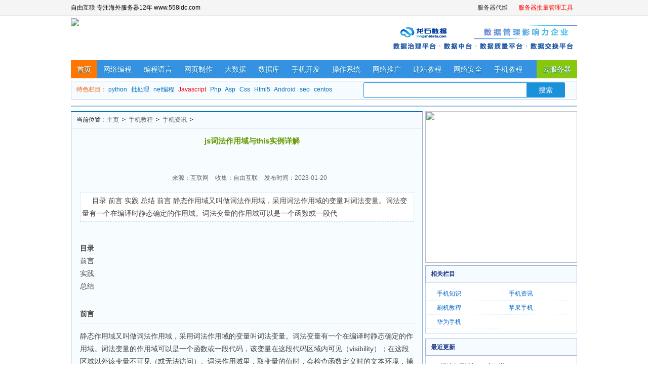

--- FILE ---
content_type: text/html
request_url: http://news.558idc.com/450189.html
body_size: 8703
content:
<!DOCTYPE html PUBLIC "-//W3C//DTD XHTML 1.0 Transitional//EN" "http://www.w3.org/TR/xhtml1/DTD/xhtml1-transitional.dtd">
<html xmlns="http://www.w3.org/1999/xhtml">
<head>
<meta http-equiv="Content-Type" content="text/html; charset=utf-8" />
<title>js词法作用域与this实例详解 - 自由资讯</title>
<meta name="keywords" content="词法,作用域,与,this,实例,详解,目录,前言," />
<meta name="description" content="目录 前言 实践 总结 前言 静态作用域又叫做词法作用域，采用词法作用域的变量叫词法变量。词法变量有一个在编译时静态确定的作用域。词法变量的作用域可以是一个函数或一段代" />
<link href="/helpcss/main.css" rel="stylesheet" type="text/css" />
<link href="/helpcss/article.css" rel="stylesheet" type="text/css" />
<script src="/helpjs/main.js" type="text/javascript"></script>
</head>
<body>
<div id=topnav>
<script src='/adv/toplist.js' language='javascript'></script>
</div>
<!--头部开始-->
<div class="pcbody">
<div id="dxy_logo">
  <div id="logo_l"><a href=""  target="_blank"><img src="/images/logo123.gif" ></a></div>
  <div id="logo_m">
    <script type="text/javascript" src="/adv/topad1-370-60.js"></script>
  </div>
  <div id="logo_r">
    <script type="text/javascript" src="/adv/topad2-370-60.js"></script>
  </div>
</div>
<!--导航栏-->
<div id="nav_top">
  <ul>
    <li class="current"><a href="/">首页</a></li>
    <li><a href='/wlbc/' >网络编程</a></li>
    <li><a href='/biancheng/' >编程语言</a></li>
    <li><a href='/wyzz/' title=".网页制作" >网页制作</a></li>
    <li><a href='/bigdata/' title="大数据" >大数据</a></li>
    <li><a href='/database/' title="数据库" >数据库</a></li>
    <li><a href='/sjkf/' title="手机开发" >手机开发</a></li>
    <li><a href='/os/' title="操作系统" >操作系统</a></li>
    <li><a href='/tuiguang/' title="网络推广" >网络推广</a></li>
    <li><a href='/jzjc/' title="建站教程" >建站教程</a></li>
    <li><a href='/safe/' title="网络安全" >网络安全</a></li>
    <li><a href='/sjjc/' title="手机教程" >手机教程</a></li>
    <li class="last"><a href='/cloud/' target='_blank' title="云服务器" >云服务器</a></li>
  </ul>
</div>
<div class="main cbody margintop">
  <DIV class="search">
    <UL>
      <LI class=search-hot><SPAN>特色栏目：</SPAN> <a href='/python/'  target="_blank">python</a> <a href='/bat/'  target="_blank">批处理</a> <a href='/net/'  target="_blank">net编程</a> <a href="/js/"  target="_blank"><font color=red>Javascript</font></a> <a href="/php/"  target="_blank">Php</a> <a href="/asp/"  target="_blank">Asp</a> <a href="/css/"  target="_blank">Css</a> <a href="/html5/"  target="_blank">Html5</a> <a href="/android/"  target="_blank">Android</a> <a href="/seo/"  target="_blank">seo</a> <a href="/centos/"  target="_blank">centos</a> </LI>
      <LI class=search-box>
        <div class="sall">
          <form name="formsearch" action="" target="_blank">
            <input type="text" name="q" id="bdcsMain" class="keyword_input">
            <input type="submit" value="搜索" class="s_btn">
          </form>
        </div>
      </LI>
    </UL>
  </div>
</div>
</br>
<script type="text/javascript" src="/adv/txt.js"></script>
<script type="text/javascript" src="/adv/4pic.js"></script>
<div class="main cbody margintop" id="tonglan960"></div>

<div class="main cbody margintop">
  <!--左侧-->
  <div class="pleft">
    <!--位置导航-->
    <div class="thisplace">
      <div class="placenav"> <span>当前位置 :</span> <a href='http://news.558idc.com/'>主页</a> > <a href='/sjjc/'>手机教程</a> > <a href='/sjzx/'>手机资讯</a> >   </div>
    </div>
    <!--资讯内容-->
    <div class="newsview">
      <!--资讯标题-->
      <div class="title">
        <h1>js词法作用域与this实例详解</h1>
      </div>
      <div class="info" id="title_ad1"></div>
      <!--相关信息-->
      <div class="info"> <span>来源：互联网</span> <span>收集：自由互联</span> <span>发布时间：2023-01-20 </span> </div>
      <!--资讯正文-->
      <div id="content">
        <div id="art_desc"> 
          <div class="intro">目录 前言 实践 总结 前言 静态作用域又叫做词法作用域，采用词法作用域的变量叫词法变量。词法变量有一个在编译时静态确定的作用域。词法变量的作用域可以是一个函数或一段代</div>
          </div>
        <div id="con_all">
          <div id="con_ad1">
            <script src="/adv/articlal-middle-left.js" type="text/javascript"></script>
          </div>
          <div id="con_ad8">
            <script src="/adv/articlal-middle-right.js" type="text/javascript"></script>
          </div>
        </div>
        
                            <h5 class="catalogue">目录</h5><ul class="first_class_ul"><li>前言</li><li>实践</li><li>总结</li></ul><p class="maodian"></p><h2>前言</h2>
<p>静态作用域又叫做词法作用域，采用词法作用域的变量叫词法变量。词法变量有一个在编译时静态确定的作用域。词法变量的作用域可以是一个函数或一段代码，该变量在这段代码区域内可见（visibility）；在这段区域以外该变量不可见（或无法访问）。词法作用域里，取变量的值时，会检查函数定义时的文本环境，捕捉函数定义时对该变量的绑定。大多数现在程序设计语言都是采用静态作用域规则，如 C/C++ 、 C# 、 Python 、 Java 、 JavaScript &hellip;&hellip; 相反，采用动态作用域的变量叫做动态变量。只要程序正在执行定义了动态变量的代码段，那么在这段时间内，该变量一直存在；代码段执行结束，该变量便消失。这意味着如果有个函数 f，里面调用了函数 g，那么在执行 g 的时候，f 里的所有局部变量都会被 g 访问到。而在静态作用域的情况下，g 不能访问 f 的变量。动态作用域里，取变量的值时，会由内向外逐层检查函数的调用链，并打印第一次遇到的那个绑定的值。显然，最外层的绑定即是全局状态下的那个值。采用动态作用域的语言有 Pascal 、 Emacs Lisp 、 Common Lisp （兼有静态作用域）、 Perl （兼有静态作用域）。C/C++ 是静态作用域语言，但在宏中用到的名字，也是动态作用域。</p>
<p class="maodian"></p><h2>实践</h2>
<p>思考这么一段代码：</p>
<pre class="brush:js;">function fun1() {
  var a = 2
  console.log(a)
}

function fun2() {
  var a = 3
  console.log(a)
  fun1()
}
 fun2()</pre>
<p>答案会是多少呢？</p>
<blockquote><p>3&nbsp;<br />2</p></blockquote>
<p>当然这个很好理解，<code>js</code>&nbsp;是函数作用域，<code>fun1</code>&nbsp;内有&nbsp;<code>a</code>，当然会打印 fun1 内的&nbsp;<code>a</code>&nbsp;的值，并没有特殊之处，可是这个代码呢：</p>
<pre class="brush:js;">var a = 2
function fun1() {
  console.log(a)
}

function fun2() {
  var a = 3
  console.log(a)
  fun1()
}
 fun2()</pre>
<p>答案和之前依旧一样，是不是这样就有点反直觉了？ fun1 内没有 a 的情况下不是应该读取 fan2 的 a 吗？为什么会读取 全局作用域的 a 呢？说好的作用域是一层一层向上的呢？</p>
<p>当然，作用域确实是向上查找，可是 js 是静态作用域（词法作用域），并不是动态作用域，所以他不会看函数的调用位置，而是定义位置，并且沿着定义位置向上查找。词法作用域和动态作用域的区别如下：</p>
<ul><li>词法作用域是在 <strong>代码解析（定义）</strong> 的时候确定的，关注的是函数在 <strong>何处定义</strong> ，并从定义处向上查找作用域。</li><li>动态作用域是在 <strong>代码运行</strong> 的时候确定的，关注的是代码在 <strong>何处调用</strong> ，并从调用栈向上查找作用域。</li></ul>
<p>所以现在很好理解，为什么 fun1 内没有 a 他会先去读取全局的 a，而不是 fun2 的 a 了吧？不信可以看这个代码：</p>
<pre class="brush:js;">function fun1() {
  console.log(a) // a is not defined
}

function fun2() {
  var a = 3
  console.log(a)

  fun1()
}
fun2()</pre>
<p>当然，js 有个特殊之处，就是 <code>this</code>，思考这段代码：</p>
<pre class="brush:js;">this.a =  2

function fun1() {
  console.log(this.a) // 1
}

function fun2() {
  this.a = 1
  console.log(this.a) // 1

  fun1()
}
fun2()</pre>
<p>是不是疑惑了，说好的从定义的地方向上查找呢，为什么会打印出执行的作用域的值？</p>
<p>这里可以先说答案：因为&nbsp;<code>this</code>：</p>
<pre class="brush:js;">this.a =  2
// this 指向 window

function fun1() {
  // 这里 this 还是指向 window
  console.log(this) // window
  console.log(this.a) // 1
}

function fun2() {
  // this 依旧指向 window，不信可以打印看看那
  console.log(this.a) // 2

  // 这里修改了外边的 this.a
  this.a = 1
  // 打印修改后的值
  console.log(this.a) // 1

  fun1()
}
fun2()</pre>
<p>所以明白了吧？ 作用域依旧是在定义的地方向上查找，只不过是两个函数都指向了同一个 <code>this</code> 而已。</p>
<blockquote><p>这里插一嘴，虽然我认为 js 的 <code>this</code> 是一个设计的非常糟糕的东西（他完全不符合正常人的思维逻辑），我也非常非常久都不再使用 <code>this</code>，但是我认为这个东西还是必须得理解的，不然早晚会搞出大麻烦，你可以不用，但是你必须要懂。</p></blockquote>
<p>Ok, 接着上面所说，为什么两个函数指向了同一个 <code>this</code>（window）？这里就要深入的了解一下 <code>this</code> 的指向问题：<code>this</code> 究竟指向哪里，是都指向 <code>window</code> 么？显然不是，看一下代码：</p>
<pre class="brush:js;">this.n = 1

function fun2() {
  console.log(this.n) // 2
}
var a = {
  n: 2,
  fun1() {
    console.log(this) // {n: 2, fun1: function}
    console.log(this.n) // 2
    a.fun2()
  },
  fun2
}

a.fun1()</pre>
<p>这里的 fun1 的 <code>this</code> 明显指向了 a 本身，并不是 <code>this</code>，同样 fun2 虽然定义在外部，但是也依然指向了 a ，是不是和之前想的不太一样？fun2 定义在外边，那么他的 <code>this</code> 应该是 <code>window</code> 才对，打印的应该是 1 才对啊，可能这个时候你就在想了，是不是 this 就是动态作用域呢？并不！ This 依旧是静态作用域，参考这个代码：</p>
<pre class="brush:js;">this.n = 1

function fun2() {
  console.log(this.n) // 1
}
var a = {
  n: 2,
  fun1() {
    fun2()
  },
  fun2
}

a.fun1()</pre>
<p>发现区别了吗？<code>this</code> 依旧是指向 <code>window</code>，这就说明 <code>this</code> 只是在定义的时候强行绑定了执行他的环境，所以我们通过 a.fun2 调用，this 就指向 a，通过直接调用 fun2（实际等于 window.fun2），指向的则是 <code>window</code>。</p>
<p>当然也有例外，比如箭头函数：</p>
<pre class="brush:js;">this.n = 1

const fun2 = () =&gt;  {
  console.log(this.n)
}
var a = {
  n: 2,
  fun1() {
    // console.log(this)  // {n: 2, fun1: function}
    // console.log(this.n) // 2
    a.fun2()
    // fun2()
  },
  fun2
}

a.fun1()</pre>
<p>箭头函数中，不管你是 a.fun2 还是直接 fun2，指向的都是<code>window</code>，因为箭头函数的 <code>this</code> 固定指向他的父作用域，而根据静态作用域的原则，他父作用域是定义时的作用域，也就是 <code>window</code>，所以不管怎么调用，他都是 <code>window</code>。通过以下这个例子更能看出来这一点，箭头函数的 <code>this</code> 固定指向他定义的作用域：</p>
<pre class="brush:js;">var n = 1
var a = () =&gt; {
    console.log(this.n)
}

var b={
    n: 2,
    fun2: {
        n: 3,
        fun1:a,
        fun() {
            a() // 1
            console.log(this) // {n: 3,     fun1:function, fun: function}
            console.log(this.n) // 3
            this.fun1() // 1

        }
    }
}
b.fun2.fun()</pre>
<p>通过这个你就能发现，箭头函数的 <code>this</code> 并不指向调用他的对象，也不是指向调用他的对象的父作用域，而是指向他定义的位置的父作用域，不管你在哪里调用，都是同一个指向。</p>
<p class="maodian"></p><h2>总结</h2>
<p>总结一下，对于<code>this</code>，你只需要记住这几点：</p>
<ul><li><strong>正常情况下 this 指向调用他的上下文</strong></li><li>箭头函数的 <code>this</code> 指向他的父作用域的 <code>this</code>（静态作用域、静态作用域、静态作用域）</li><li>new 会创建一个新的对象，<code>this</code> 指向这个对象，详情可以自行了解 <code>new</code></li><li><code>call</code>、<code>bind</code>、<code>apply</code> 会改变 <code>this</code> 的指向，详情自行了解</li></ul>
<pre class="brush:js;">a.xx()
xx 内的 this 就是 a
a.b.xx()
xx 内的 this 就是 b</pre>
<p>谁 <code>.</code>xxx，<code>.</code> 之前的上下文就是他的 this。 而在非严格模式的全局环境中（严格模式会报错），实际我们定义的变量都是挂载在 <code>window</code> 下，所以 <code>this</code> 指向的是 <code>window</code>。</p>
<p>到此这篇关于js词法作用域与this的文章就介绍到这了,更多相关js词法作用域与this内容请搜索自由互联以前的文章或继续浏览下面的相关文章希望大家以后多多支持自由互联！</p>
                            
                             </div>
      <div class="articlead" id="art580">
        <script src="/adv/articlal-middle-bottom.js" type="text/javascript"></script>
      </div>
     
      <!--上下文-->
      <div class="context"> 上一篇：<a href='/450188.html'>js通过var定义全局变量与在window对象上直接定义属性的区别说明</a>  </br>
        下一篇：没有了  </div>
      <div class="floatclear">
        <!--清除浮动-->
      </div>
    </div>
    <div id=relatedarticle>
      <H2>相关文章</H2>
      <ul>
        <li><a href='/450189.html'>js词法作用域与this实例详解</a></li>
<li><a href='/450188.html'>js通过var定义全局变量与在window对象上直接定义属性的区别说明</a></li>
<li><a href='/450187.html'>js中symbol类型以及symbol的三大应用场景详解</a></li>
<li><a href='/450186.html'>js使用xlsx读取excel文件的详细步骤</a></li>
<li><a href='/450185.html'>深入了解Javascript的事件循环机制</a></li>
<li><a href='/450184.html'>Javascript实用方法之json合并的场景分析</a></li>
<li><a href='/450183.html'>微信小程序实现活动报名登记功能(实例代码)</a></li>
<li><a href='/450182.html'>关于JavaScript中的数组方法和循环</a></li>
<li><a href='/450181.html'>JS组件封装之监听localStorage的变化</a></li>
<li><a href='/450180.html'>JavaScript第七种数据类型Symbol的用法详解</a></li>
<li><a href='/450179.html'>小程序实现登录功能</a></li>
<li><a href='/450178.html'>微信小程序实现计算器(含历史记录)</a></li>

      </ul>
      <div class=clear></div>
    </div>
    <div class="comment">
      <div class="pltitle"><strong>网友评论</strong></div>
      <div class="ds-thread">
        <script src="/adv/youyan.js" type="text/javascript"></script>
    </div>
    </div>
  </div>
  <!--右侧-->
  <div class="pright">
    <div class="rlist2">
      <div class="rbox2">
        <script src="/adv/articlal-right1.js" type="text/javascript"></script>
      </div>
    </div>
    <div class="classbox margintop">
      <dl>
        <dt>相关栏目</dt>
        <dd>
          <ul>
            
            <li><a href='/sjzs/'>手机知识</a></li>
            <li><a href='/sjzx/' class='thisclass'>手机资讯</a></li>
            <li><a href='/shuaji/'>刷机教程</a></li>
            
            <li><a href='/sjjc/apple/'>苹果手机</a></li>
            
            <li><a href='/huawei/'>华为手机</a></li>
            
          </ul>
        </dd>
      </dl>
    </div>
    <div class="rlist" id="r_1">
      <script src="/adv/articlal-right2.js" type="text/javascript"></script>
    </div>
    <div class="rlist margintop">
      <div class="title">最近更新</div>
      <div class="rbox">
        <ul>
          <li><a href="/450189.html">js词法作用域与this实例详解</a> </li>
<li><a href="/450188.html">js通过var定义全局变量与在window对象上直接定义属</a> </li>
<li><a href="/450187.html">js中symbol类型以及symbol的三大应用场景详解</a> </li>
<li><a href="/450186.html">js使用xlsx读取excel文件的详细步骤</a> </li>
<li><a href="/450185.html">深入了解Javascript的事件循环机制</a> </li>
<li><a href="/450184.html">Javascript实用方法之json合并的场景分析</a> </li>
<li><a href="/450183.html">微信小程序实现活动报名登记功能(实例代码)</a> </li>
<li><a href="/450182.html">关于JavaScript中的数组方法和循环</a> </li>
<li><a href="/450181.html">JS组件封装之监听localStorage的变化</a> </li>
<li><a href="/450180.html">JavaScript第七种数据类型Symbol的用法详解</a> </li>
<li><a href="/450179.html">小程序实现登录功能</a> </li>
<li><a href="/450178.html">微信小程序实现计算器(含历史记录)</a> </li>
<li><a href="/450177.html">微信小程序实现弹球游戏</a> </li>
<li><a href="/450176.html">微信小程序实现经典window扫雷游戏</a> </li>
<li><a href="/450175.html">lazyload.js详解(推荐)</a> </li>

        </ul>
      </div>
    </div>
    <div class="rlist margintop">
      <div class="title">热门文章</div>
      <div class="rbox">
        <ul>
          <li><a href="/314789.html">联想官网维修点地址查询</a> </li>
<li><a href="/314790.html">淘友圈怎么删除分享</a> </li>
<li><a href="/314791.html">快手作品原声怎么弄成自己的</a> </li>
<li><a href="/314792.html">淘宝批量退款怎么弄</a> </li>
<li><a href="/314793.html">魔音耳机怎么连接蓝牙</a> </li>
<li><a href="/314794.html">联想小新鼠标蓝牙怎么连接</a> </li>
<li><a href="/314795.html">腾讯视频一起看可以连麦吗</a> </li>
<li><a href="/314796.html">oppo手机显示耳机模式怎么关闭</a> </li>
<li><a href="/314797.html">拯救者独显直连模式怎么开启</a> </li>
<li><a href="/314798.html">微信儿童版和普通版有什么区别</a> </li>
<li><a href="/314799.html">苹果手机来电闪光灯在哪里设置</a> </li>
<li><a href="/314800.html">格力中央空调显示CO怎么解决</a> </li>
<li><a href="/314801.html">怎么预约顺丰快递上门取件</a> </li>
<li><a href="/314802.html">抖音怎么显示点赞数量</a> </li>
<li><a href="/314803.html">抖音行程轨迹小汽车怎么弄</a> </li>

        </ul>
      </div>
    </div>
    <div class="rlist margintop">
      <script src="/adv/articlal-right3.js" type="text/javascript"></script>
    </div>
  </div>
  <div class="floatclear"></div>
</div>
</div>
<div class="blank3"></div>
﻿<div id="footer">
  <div id="footerinfo">
   <div id="footercopyrights">严禁网站镜像,否则我们将追究法律责任.本站声明:网站部分内容来源于网络,如有侵权,请联系我们,我们将及时处理 站务处理QQ:4961311</div>

    <div id="footercopyrights">CopyRight &copy; 2012-2020 自由互联 558idc.com , All Rights Reserved.</div>

  </div>
</div>
<div class="tongji">
  <script src='/adv/tongji.js' language='javascript'></script>
</div>

</body>
</html>


--- FILE ---
content_type: text/css
request_url: http://news.558idc.com/helpcss/main.css
body_size: 5348
content:
/* CSS Document */

body,h1,h2,h3,h4,h5,h6,hr,p,blockquote,dl,dt,dd,ul,ol,li,pre,fieldset,lengend,button,input,textarea,th,td,form,iframe{margin: 0;padding: 0}
body,button,input,select,textarea{font: 12px/1 Tahoma,Helvetica,Arial,"\5b8b\4f53",sans-serif}
h1{font-size: 18px}
h2{font-size: 16px}
h3{font-size: 14px}
h4,h5,h6{font-size: 100%}
address,cite,dfn,em,var{font-style: normal}
code,kbd,pre,samp,tt{font-family: "Courier New",Courier,monospace}
small{font-size: 12px}
ul,ol{list-style: none}
a{text-decoration: none}
a{COLOR: #333333;TEXT-DECORATION: none}
.link{COLOR: #333333;TEXT-DECORATION: none}
a: hover{COLOR: #FF6600;TEXT-DECORATION: underline}
a: visited{COLOR: #333333;TEXT-DECORATION: underline}
a: active{COLOR: #ffcc00}
abbr[title],acronym[title]{border-bottom: 1px dotted;cursor: help}
q: before,q: after{content: ''}
legend{color: #000}
fieldset,img{border: none}
button,input,select,textarea{font-size: 100%}
table{border-collapse: collapse;border-spacing: 0}
hr{border: none;height: 1px}
html { overflow-y: scroll; }
A:link {FONT-SIZE: 12px;COLOR: #10326b;TEXT-DECORATION: none;}
A:visited{FONT-SIZE: 12px;COLOR: #10326b;TEXT-DECORATION: none;}
A:hover{FONT-SIZE: 12px;COLOR: red;TEXT-DECORATION: underline;}
A:active{FONT-SIZE: 12px;COLOR: red;TEXT-DECORATION: none;}
INPUT,SELECT,TEXTAREA,OPTION{FONT: 12px Tahoma,Sans-Serif;}
INPUT#s2{FONT: 12px Verdana,Sans-Serif;HEIGHT: 20px;}
TABLE{PADDING-RIGHT: 0;PADDING-LEFT: 0;FONT-SIZE: 12px!important;PADDING-BOTTOM: 0;MARGIN: 0;PADDING-TOP: 0;TEXT-ALIGN: left;}
TD{PADDING-RIGHT: 0;PADDING-LEFT: 0;FONT-SIZE: 12px!important;PADDING-BOTTOM: 0;MARGIN: 0;PADDING-TOP: 0;TEXT-ALIGN: left;}
UL,li{PADDING-RIGHT: 0;PADDING-LEFT: 0;PADDING-BOTTOM: 0;MARGIN: 0;PADDING-TOP: 0;LIST-STYLE-TYPE: none;}
IMG{BORDER-TOP-WIDTH: 0;BORDER-LEFT-WIDTH: 0;BORDER-BOTTOM-WIDTH: 0;BORDER-RIGHT-WIDTH: 0;}

.blank5 {
	CLEAR: both; FONT-SIZE: 1px; OVERFLOW: hidden; HEIGHT: 5px
}
.blank3 {
	CLEAR: both; FONT-SIZE: 1px; OVERFLOW: hidden; HEIGHT: 3px
}
.blank2 {
	CLEAR: both; FONT-SIZE: 1px; OVERFLOW: hidden; HEIGHT: 2px
}
A {
	COLOR: #333333; TEXT-DECORATION: none
}
A:hover {
	COLOR: #ff3300; TEXT-DECORATION: none
}
.pcbody {
	MARGIN: 0px auto; WIDTH: 1000px;TEXT-ALIGN: left;
}
#topnav{BORDER-BOTTOM: #e5e5e5 1px solid; LINE-HEIGHT: 30px; MARGIN: 0px auto; WIDTH: 100%; BACKGROUND: #f5f5f5; HEIGHT: 30px}
#toptext{FLOAT: left;MARGIN: 0 auto;FONT: 12px/23px Tahoma,sans-serif;HEIGHT: 30px; line-height:30px; width:280px; text-align:left}
#topnavlist{float: right; height:30px; line-height:30px; overflow:hidden}
#topnavlist LI{PADDING-RIGHT: 8px;PADDING-LEFT: 13px;FLOAT: left;PADDING-BOTTOM: 0;LINE-HEIGHT: 30px;PADDING-TOP: 0;HEIGHT: 30px;}
#topnavlist A:link{COLOR: #333;}
#topnavlist A:visited{COLOR: #333;}
#topnavlist A:hover{COLOR: #888;}
#topnavlist A:active{COLOR: #888;}
.cbody {WIDTH: 1000px;}
.margintop {MARGIN-TOP: 5px}
.dxy728{DISPLAY: inline; float:right; OVERFLOW: hidden; text-align:right; border:1px solid #a2b7db; padding:1px; background:#FFFFFF}
.dxy230{DISPLAY: inline; FLOAT: left; WIDTH: 220px; text-align:left; overflow:hidden; border:1px solid #a2b7db; padding:1px}
.floatclear{CLEAR: both;OVERFLOW: hidden;LINE-HEIGHT: 0;HEIGHT: 0;}
.floatclear:after {
	DISPLAY: block; HEIGHT: 0px; VISIBILITY: hidden; CLEAR: both; CONTENT: ""
}
.floatclear {
	ZOOM: 1
}
* + HTML .floatclear {
	HEIGHT: 1%
}
INPUT {
	VERTICAL-ALIGN: middle
}
SELECT {
	VERTICAL-ALIGN: middle
}
.top {
	MARGIN-TOP: 5px; OVERFLOW: hidden; HEIGHT: 80px
}
.toplogo {
	FLOAT: left; WIDTH: 215px
}
.topbanner {
	FLOAT: left; MARGIN-LEFT: 20px; WIDTH: 475px; PADDING-TOP: 8px
}
.toplink {
	MARGIN-TOP: 20px; FLOAT: left; MARGIN-LEFT: 20px; WIDTH: 160px
}
.toplink UL LI {
	FLOAT: left; WIDTH: 80px; LINE-HEIGHT: 15px; HEIGHT: 20px; TEXT-ALIGN: center
}
.submit {
	BORDER-TOP-WIDTH: 0px; MARGIN-TOP: -10px; BORDER-LEFT-WIDTH: 0px; BACKGROUND: url(../images/loginin.gif) no-repeat; BORDER-BOTTOM-WIDTH: 0px; WIDTH: 70px; MARGIN-RIGHT: 15px; HEIGHT: 21px; BORDER-RIGHT-WIDTH: 0px
}
.vsubmit {
	BORDER-RIGHT: #ace 1px solid; PADDING-RIGHT: 5px; BORDER-TOP: #ace 1px solid; PADDING-LEFT: 5px; BACKGROUND: #daecfe; PADDING-BOTTOM: 0px; FONT: 12px/19px Verdana; BORDER-LEFT: #ace 1px solid; COLOR: #07519a; MARGIN-RIGHT: 10px; PADDING-TOP: 0px; BORDER-BOTTOM: #ace 1px solid; HEIGHT: 22px
}
.topmenu {
	BACKGROUND: url(../images/topmenu_bg.gif) repeat-x left top; HEIGHT: 40px
}
.topmenu UL {
	BACKGROUND: url(../images/topmenu_r.gif) no-repeat center top; OVERFLOW: hidden; WIDTH: 905px; HEIGHT: 40px
}
.topmenu UL LI {
	BACKGROUND: url(../images/topmenu_bg.gif) no-repeat left bottom; FLOAT: left; MARGIN-LEFT: -2px; TEXT-ALIGN: center
}
.topmenu UL LI A {
	PADDING-RIGHT: 15px; DISPLAY: block; PADDING-LEFT: 17px; FLOAT: left; COLOR: #ffffff; LINE-HEIGHT: 37px; HEIGHT: 40px; TEXT-DECORATION: none
}
.topmenu UL LI A:hover {
	BACKGROUND: url(../images/topmenu_o.gif) no-repeat center bottom; COLOR: #ffff99
}
.topmenu UL LI A.thisclass {
	BACKGROUND: url(../images/topmenu_o.gif) no-repeat center bottom; COLOR: #ffff99
}
.topmenu .rssbut {
	DISPLAY: inline; FLOAT: right; MARGIN: -30px 8px auto; POSITION: relative
}

#nav_top {margin: 0 auto;width:1000px; LINE-HEIGHT: 36px; BACKGROUND: #3592E2; HEIGHT: 36px; FONT-SIZE: 14px; OVERFLOW: hidden; clear:both}
#nav_top ul { width:1000px;}
#nav_top UL LI {padding:0; margin: 0px;DISPLAY: block; FLOAT: left; float: left; overflow: hidden; height:36px}
#nav_top UL LI A {
	padding:0 12px; display:block; float:left; HEIGHT: 36px; COLOR: #ffffff; PADDING-TOP: 0px; text-shadow: #0276a8 0px 1px 2px; font-size:14px;
}
#nav_top UL LI.current A {
	BACKGROUND: #FF7700; COLOR: #fff; text-decoration:none; 
}
#nav_top UL A:hover {
	BACKGROUND: #0C7EDF; COLOR: #fff; text-shadow: #c48402 0px 1px 2px; text-decoration:none
}
#nav_top UL LI.last {
	BACKGROUND: #87c80c; FLOAT: right
}
#nav_top UL LI.last A:hover {
	BACKGROUND: #87c80c;text-decoration:none
}
#dxy_logo{CLEAR: both;PADDING-RIGHT: 0;PADDING-LEFT: 0;PADDING-BOTTOM: 0;MARGIN: 5px auto 3px;PADDING-TOP: 0;HEIGHT: 80px;}
#logo_l{PADDING-RIGHT: 0;PADDING-LEFT: 0;BACKGROUND: #fff;FLOAT: left;PADDING-BOTTOM: 0;VERTICAL-ALIGN: middle;WIDTH: 235px;LINE-HEIGHT: 80px;PADDING-TOP: 0;TEXT-ALIGN: left;}
#logo_m{BACKGROUND: #fff;FLOAT: left;VERTICAL-ALIGN: middle;OVERFLOW: hidden;LINE-HEIGHT: 72px;PADDING-TOP: 8px;HEIGHT: 72px;TEXT-ALIGN: right;}
#logo_r{BACKGROUND: #fff;FLOAT: right;VERTICAL-ALIGN: middle;OVERFLOW: hidden;WIDTH: 380px;LINE-HEIGHT: 72px;PADDING-TOP: 8px;HEIGHT: 72px;TEXT-ALIGN: right;}
.topimg{MARGIN: 0;WIDTH: 998px;HEIGHT: 64px;BORDER: #aacbee 1px solid;overflow: hidden;}
.topimg ul{padding: 0;margin-top: 2px;}
.topimg ul li{margin:0 6px 0 6px;padding: 0;display: inline;float: left;}
.topimg ul li IMG{WIDTH: 237px;HEIGHT: 60px;}
.search {
	BORDER: #bed2e4 1px solid;BACKGROUND: #F6FBFF;MARGIN: 2px auto 0;WIDTH: 998px;HEIGHT: 35px; line-height:35px; TEXT-ALIGN: left;
}
.search LI {
	FLOAT: left; MARGIN: 5px
}
.search LI.search-hot {
	PADDING-LEFT: 5px; OVERFLOW: hidden; WIDTH: 550px; LINE-HEIGHT: 23px; HEIGHT: 23px;
}
.search LI.search-hot SPAN {
	COLOR: #eb6100
}
.search LI.search-hot A {
	COLOR: #0472bc; MARGIN-RIGHT: 5px
}
.search LI.search-box {
	margin:0; PADDING-LEFT: 12px
}
.search LI.search-box .sinput {
	BORDER: #91b4cb 1px solid; PADDING-LEFT: 22px; FONT-SIZE: 12px; BACKGROUND: url(http://www.68idc.cn/images/icon_search.gif) #ffffff no-repeat 2px 50%; WIDTH: 300px; LINE-HEIGHT: 18px; HEIGHT: 18px
}
.search LI.search-box #sbb {
	BORDER-TOP-WIDTH: 0px; BORDER-LEFT-WIDTH: 0px; BORDER-BOTTOM-WIDTH: 0px; VERTICAL-ALIGN: middle; BORDER-RIGHT-WIDTH: 0px
}
.sall{BORDER: #1C91DB 1px solid; MARGIN: 2px auto; HEIGHT: 28px; line-height:28px; border-radius: 2px 2px 2px 2px;}
.keyword_input {BORDER-BOTTOM: medium none; BORDER-LEFT: medium none; LINE-HEIGHT: 24px; MARGIN-TOP: 3px; WIDTH: 320px; BACKGROUND: #fff; FLOAT: left; HEIGHT: 24px; COLOR: #999; MARGIN-LEFT: 1px; FONT-SIZE: 12px; BORDER-TOP: medium none; BORDER-RIGHT: medium none;
}
.s_btn {
	BORDER-BOTTOM: #d9d9d9 0px; BORDER-LEFT: #d9d9d9 0px; PADDING-BOTTOM: 6px; MARGIN: 0px; PADDING-LEFT: 12px; WIDTH: 75px; PADDING-RIGHT: 12px; BACKGROUND: #1C91DB; HEIGHT: 28px; COLOR: #FFFFFF; FONT-SIZE: 14px; VERTICAL-ALIGN: top; BORDER-TOP: #d9d9d9 0px; CURSOR: pointer; BORDER-RIGHT: #d9d9d9 0px; PADDING-TOP: 6px; border-image: none
}

.main {CLEAR: both}
#liad_list{PADDING-BOTTOM: 0px; MARGIN: 5px auto; PADDING-LEFT: 0px; WIDTH: 610px; PADDING-RIGHT: 0px; CLEAR: both; PADDING:0;; text-align:center; height:260px}
#liad_1{TEXT-ALIGN: left; PADDING-BOTTOM: 0px; MARGIN: 0px; PADDING-LEFT: 0px; WIDTH: 300px; PADDING-RIGHT: 0px; FLOAT: left; CLEAR: left; OVERFLOW: hidden; PADDING-TOP: 0px}
#liad_2{TEXT-ALIGN: right; PADDING-BOTTOM: 0px; MARGIN: 0px;FLOAT: right; PADDING-LEFT: 0px; PADDING-RIGHT: 0px; PADDING-TOP: 0px}
.picnews {
	CLEAR: both; PADDING-BOTTOM: 5px; MARGIN: 0px auto; WIDTH: 674px;
}
.picnews UL {
	MARGIN: 1px auto; OVERFLOW: hidden; WIDTH: 674px
}
.picnews UL LI {
	DISPLAY: block; FLOAT: left; MARGIN: 5px 0px 0px 4px; OVERFLOW: hidden; WIDTH: 160px; HEIGHT: 130px
}
.picnews UL LI A IMG {
	PADDING-LEFT: 5px; WIDTH: 150px; PADDING-TOP: 5px; HEIGHT: 100px
}
.picnews UL LI A SPAN {
	DISPLAY: block; PADDING-LEFT: 20px; LINE-HEIGHT: 25px
}
.picnews UL LI A {
	DISPLAY: block; BACKGROUND: url(../images/pic_bg.gif) no-repeat left top
}
.picnews UL LI A:hover {
	BACKGROUND: url(../images/pic_hover.gif) no-repeat left top; COLOR: #ffffff; TEXT-DECORATION: none
}
.userlogin {
	BACKGROUND: #ffffff; MARGIN: 0px auto 4px; OVERFLOW: hidden; WIDTH: 212px
}
.vote {
	BACKGROUND: #ffffff; MARGIN: 0px auto 4px; OVERFLOW: hidden; WIDTH: 212px
}
.ggad {
	BACKGROUND: #ffffff; MARGIN: 0px auto 4px; OVERFLOW: hidden; WIDTH: 212px
}
.userlogin DL {
	CLEAR: both; MARGIN-TOP: 7px; LINE-HEIGHT: 23px; HEIGHT: 23px
}
.userlogin DL DT {
	DISPLAY: block; FLOAT: left; WIDTH: 66px; TEXT-ALIGN: right
}
.userlogin DL DD {
	FLOAT: left
}
.userlogin DL DD INPUT {
	BORDER-RIGHT: #333333 0px solid; PADDING-RIGHT: 0px; BORDER-TOP: #333333 0px solid; PADDING-LEFT: 5px; FONT-SIZE: 12px; PADDING-BOTTOM: 3px; BORDER-LEFT: #333333 0px solid; WIDTH: 106px; PADDING-TOP: 3px; BORDER-BOTTOM: #333333 1px solid; HEIGHT: 13px
}
.userlogin DL DD IMG {
	VERTICAL-ALIGN: middle
}
.userlogin DL DD INPUT.gdcode {
	WIDTH: 60px
}
.userlogin .ulsubmit {
	MARGIN-TOP: 10px; HEIGHT: 30px; TEXT-ALIGN: center
}
.userlogin .username {
	PADDING-LEFT: 20px; BACKGROUND: url(../images/username.gif) no-repeat
}
.userlogin .password {
	PADDING-LEFT: 20px; BACKGROUND: url(../images/password.gif) no-repeat
}
BLOCKQUOTE {
	BORDER-RIGHT: #bfdfff 1px solid; PADDING-RIGHT: 4px; BORDER-TOP: #bfdfff 1px solid; PADDING-LEFT: 10px; BACKGROUND: #f5fbff; PADDING-BOTTOM: 4px; MARGIN: 0px auto 10px 0px; BORDER-LEFT: #bfdfff 4px solid; WIDTH: 95%; PADDING-TOP: 4px; BORDER-BOTTOM: #bfdfff 1px solid
}
PRE {
	BORDER-RIGHT: #bfdfff 1px solid; PADDING-RIGHT: 4px; BORDER-TOP: #bfdfff 1px solid; PADDING-LEFT: 10px; BACKGROUND: #f5fbff; PADDING-BOTTOM: 4px; MARGIN: 0px auto 10px 0px; BORDER-LEFT: #bfdfff 4px solid; WIDTH: 95%; PADDING-TOP: 4px; BORDER-BOTTOM: #bfdfff 1px solid
}
BLOCKQUOTE H6 {
	PADDING-RIGHT: 4px; PADDING-LEFT: 4px; FONT-SIZE: 11px; PADDING-BOTTOM: 4px; MARGIN: 0px; COLOR: #999; PADDING-TOP: 0px; BORDER-BOTTOM: #ffffff 1px dashed
}
BLOCKQUOTE P {
	PADDING-RIGHT: 4px; PADDING-LEFT: 4px; FONT-SIZE: 12px; PADDING-BOTTOM: 0px; MARGIN: 0px; PADDING-TOP: 4px
}
BLOCKQUOTE UL {
	PADDING-LEFT: 15px
}
BLOCKQUOTE OL {
	PADDING-LEFT: 15px
}
.Content-body LI {
	LIST-STYLE-TYPE: disc
}
.codeText {
	BORDER-RIGHT: #a5a5f8 1px solid; PADDING-RIGHT: 0px; BORDER-TOP: #a5a5f8 1px solid; PADDING-LEFT: 0px; BACKGROUND: #fff; PADDING-BOTTOM: 5px; MARGIN: 8px 0px 1.1em; FONT: 12px "Courier New", Monospace; OVERFLOW: hidden; BORDER-LEFT: #a5a5f8 1px solid; WIDTH: 98%; WORD-BREAK: break-all; PADDING-TOP: 0px; BORDER-BOTTOM: #a5a5f8 1px solid
}
.codeText TEXTAREA {
	FONT-SIZE: 12px; WIDTH: 96%; HEIGHT: 200px
}
.codeHead {
	PADDING-RIGHT: 5px; PADDING-LEFT: 10px; FONT-WEIGHT: bold; FONT-SIZE: 12px; BACKGROUND: #f4f5ff; PADDING-BOTTOM: 5px; PADDING-TOP: 5px; BORDER-BOTTOM: #f2fbf6 1px solid; HEIGHT: 15px
}
.lantxt {
	FLOAT: left
}
.zhedie {
	FLOAT: left
}
.lantxt {
	PADDING-LEFT: 5px
}
.copyCodeText {
	FONT-WEIGHT: normal; FLOAT: right; CURSOR: pointer
}
.wbyText {
	BORDER-RIGHT: #f2fbf6 1px solid; BORDER-TOP: #f2fbf6 1px solid; BACKGROUND: #ffffff; BORDER-LEFT: #f2fbf6 1px solid; WIDTH: 100%; BORDER-BOTTOM: #f2fbf6 1px solid; HEIGHT: 180px
}
.codeText INPUT {
	MARGIN: 2px; WIDTH: 80px; HEIGHT: 20px
}
.codeText OL {
	PADDING-RIGHT: 0px; PADDING-LEFT: 0px; BACKGROUND: #fff; PADDING-BOTTOM: 2px; MARGIN: 0px 1px 0px 45px; BORDER-LEFT: #ddd 1px solid; COLOR: #5c5c5c; PADDING-TOP: 2px
}
.codeText OL LI {
	PADDING-LEFT: 5px; BACKGROUND: #fff; COLOR: #aa0000
}
.codeText OL LI.alt {
	BACKGROUND: #fff
}
.codeText OL LI SPAN {
	COLOR: #000
}
.codeText .comment {
	COLOR: #008200
}
.codeText .comments {
	COLOR: #008200
}
.codeText .string {
	COLOR: blue
}
.codeText .keyword {
	FONT-WEIGHT: bold; COLOR: #069
}
.codeText .preprocessor {
	COLOR: gray
}
.dp-c .comment {
	COLOR: green
}
.dp-c .string {
	COLOR: blue
}
.dp-c .preprocessor {
	COLOR: gray
}
.dp-c .keyword {
	COLOR: blue
}
.dp-c .vars {
	COLOR: #d00
}
.dp-vb .comment {
	COLOR: green
}
.dp-vb .string {
	COLOR: blue
}
.dp-vb .preprocessor {
	COLOR: gray
}
.dp-vb .keyword {
	COLOR: blue
}
.dp-sql .comment {
	COLOR: green
}
.dp-sql .string {
	COLOR: red
}
.dp-sql .keyword {
	COLOR: #7f0055
}
.dp-sql .func {
	COLOR: #ff1493
}
.dp-sql .op {
	COLOR: blue
}
.dp-xml .cdata {
	COLOR: #ff1493
}
.dp-xml .comments {
	COLOR: green
}
.dp-xml .tag {
	FONT-WEIGHT: bold; COLOR: blue
}
.dp-xml .tag-name {
	FONT-WEIGHT: bold; COLOR: #7f0055
}
.dp-xml .attribute {
	COLOR: red
}
.dp-xml .attribute-value {
	COLOR: blue
}
.dp-delphi .comment {
	COLOR: #008200; FONT-STYLE: italic
}
.dp-delphi .string {
	COLOR: blue
}
.dp-delphi .number {
	COLOR: blue
}
.dp-delphi .directive {
	COLOR: #008284
}
.dp-delphi .keyword {
	FONT-WEIGHT: bold; COLOR: navy
}
.dp-delphi .vars {
	COLOR: #000
}
.dp-py .comment {
	COLOR: green
}
.dp-py .string {
	COLOR: red
}
.dp-py .docstring {
	COLOR: green
}
.dp-py .keyword {
	FONT-WEIGHT: bold; COLOR: blue
}
.dp-py .builtins {
	COLOR: #ff1493
}
.dp-py .magicmethods {
	COLOR: #808080
}
.dp-py .exceptions {
	COLOR: brown
}
.dp-py .types {
	COLOR: brown; FONT-STYLE: italic
}
.dp-py .commonlibs {
	COLOR: #8a2be2; FONT-STYLE: italic
}
.dp-rb .comment {
	COLOR: #c00
}
.dp-rb .string {
	COLOR: #f0c
}
.dp-rb .symbol {
	COLOR: #02b902
}
.dp-rb .keyword {
	COLOR: #069
}
.dp-rb .variable {
	COLOR: #6cf
}
.dp-css .comment {
	COLOR: green
}
.dp-css .string {
	COLOR: red
}
.dp-css .keyword {
	COLOR: blue
}
.dp-css .colors {
	COLOR: darkred
}
.dp-css .vars {
	COLOR: #d00
}
.dp-j .comment {
	COLOR: #3f7f5f
}
.dp-j .string {
	COLOR: #2a00ff
}
.dp-j .keyword {
	FONT-WEIGHT: bold; COLOR: #7f0055
}
.dp-j .annotation {
	COLOR: #646464
}
.dp-j .number {
	COLOR: #c00000
}
.dp-cpp .comment {
	COLOR: green
}
.dp-cpp .string {
	COLOR: red
}
.dp-cpp .preprocessor {
	FONT-WEIGHT: bold; COLOR: #cd00cd
}
.dp-cpp .keyword {
	FONT-WEIGHT: bold; COLOR: #5697d9
}
.dp-cpp .datatypes {
	FONT-WEIGHT: bold; COLOR: blue
}
.footer {
	CLEAR: both; BACKGROUND: url(../images/bottom_bg.gif) repeat-x
}
.footer .copyright {
	FONT-SIZE: 10px; MARGIN: 10px auto; COLOR: #2259a6; TEXT-ALIGN: center
}
.footer .copyright A {
	COLOR: #2259a6
}
.footer .copyright A:hover {
	TEXT-DECORATION: underline
}
.pages {
	BACKGROUND: #ffffff; MARGIN: 5px auto; padding:5px; HEIGHT: 25px; line-height:25px; clear:both;
}
.pages .pcount {
	BORDER-RIGHT: #ccc 2px solid; PADDING-RIGHT: 10px; DISPLAY: inline; PADDING-LEFT: 10px; FONT-WEIGHT: bold; FONT-SIZE: 11px; FLOAT: left; MARGIN: 6px 20px 0px 2px; COLOR: #3366cc; LINE-HEIGHT: 13px
}
.pages .plist {
	clear:both; padding-left:50px; LINE-HEIGHT: 17px; PADDING-TOP: 3px; margin:0 auto;
}
.pages .plist INPUT {
	BORDER: #aaccee 1px solid; FLOAT: left; WIDTH: 30px; HEIGHT: 22px
}
.pages .plist #button {
	BORDER: #cc3333 1px solid; WIDTH: 30px; COLOR: #ffffff; HEIGHT: 22px; BACKGROUND-COLOR: #ff6600
}
.pages .plist SPAN {
	FLOAT: right
}
.pages .plist STRONG {
	BORDER-RIGHT: #b2c9d3 1px solid; PADDING-RIGHT: 6px; BORDER-TOP: #b2c9d3 1px solid; PADDING-LEFT: 6px; FONT-SIZE: 12px; BACKGROUND: #f7f9ff; FLOAT: left; PADDING-BOTTOM: 2px; BORDER-LEFT: #b2c9d3 1px solid; COLOR: red; MARGIN-RIGHT: 3px; PADDING-TOP: 3px; BORDER-BOTTOM: #b2c9d3 1px solid; TEXT-DECORATION: none
}
.pages .plist A {
	BORDER-RIGHT: #b2c9d3 1px solid; PADDING-RIGHT: 6px; BORDER-TOP: #b2c9d3 1px solid; PADDING-LEFT: 6px; FONT-SIZE: 12px; BACKGROUND: #f7f9ff; FLOAT: left; PADDING-BOTTOM: 2px; BORDER-LEFT: #b2c9d3 1px solid; COLOR: #333; MARGIN-RIGHT: 3px; PADDING-TOP: 3px; BORDER-BOTTOM: #b2c9d3 1px solid; TEXT-DECORATION: none
}
.pages .plist A:visited {
	BORDER-RIGHT: #b2c9d3 1px solid; PADDING-RIGHT: 6px; BORDER-TOP: #b2c9d3 1px solid; PADDING-LEFT: 6px; FONT-SIZE: 12px; BACKGROUND: #f7f9ff; FLOAT: left; PADDING-BOTTOM: 2px; BORDER-LEFT: #b2c9d3 1px solid; COLOR: #333; MARGIN-RIGHT: 3px; PADDING-TOP: 3px; BORDER-BOTTOM: #b2c9d3 1px solid; TEXT-DECORATION: none
}
.pages .plist A:hover {
	FONT-SIZE: 12px; BORDER-LEFT-COLOR: #2e6ab1; BACKGROUND: #fff; BORDER-BOTTOM-COLOR: #2e6ab1; COLOR: #f60; BORDER-TOP-COLOR: #2e6ab1; BORDER-RIGHT-COLOR: #2e6ab1
}
.comment {
	BORDER-RIGHT: #b1daef 1px solid; BORDER-TOP: #b1daef 1px solid; MARGIN-TOP: 7px; OVERFLOW: hidden; BORDER-LEFT: #b1daef 1px solid; WIDTH: 666px; BORDER-BOTTOM: #b1daef 1px solid
}
.comment .commenttitle {
	BACKGROUND: url(../images/place_bg.gif) repeat-x 50% bottom; MARGIN: 1px auto; WIDTH: 664px; BORDER-BOTTOM: #cfe9f6 1px solid; HEIGHT: 26px
}
.comment .commenttitle .title {
	DISPLAY: inline; FLOAT: left; MARGIN: 5px 0px 0px 12px; COLOR: #999
}
.comment .commenttitle .title STRONG {
	COLOR: #444; MARGIN-RIGHT: 10px; LETTER-SPACING: 4px
}
.comment .commenttitle .gotopost {
	DISPLAY: block; FLOAT: right; WIDTH: 100px; HEIGHT: 23px
}
.comment .commenttitle .gotopost A {
	DISPLAY: inline; BACKGROUND: url(../images/ico_gotopost.gif) no-repeat; FLOAT: right; MARGIN: 1px 3px 0px 0px; WIDTH: 95px; LINE-HEIGHT: 22px; HEIGHT: 22px; TEXT-ALIGN: center; TEXT-DECORATION: none
}
.comment .commentbox {
	WIDTH: 668px
}
.comment .commentbox DL {
	BORDER-RIGHT: #cfe9f6 1px solid; BORDER-TOP: #cfe9f6 1px solid; MARGIN: 10px auto 0px; BORDER-LEFT: #cfe9f6 1px solid; WIDTH: 636px; BORDER-BOTTOM: #cfe9f6 1px solid
}
.comment .commentbox DL DT {
	BACKGROUND: #f5fbff; WIDTH: 636px; COLOR: #333; TEXT-INDENT: 10px; LINE-HEIGHT: 25px; BORDER-BOTTOM: #cfe9f6 1px solid
}
.comment .commentbox DL DT SPAN {
	FONT-SIZE: 11px; COLOR: #669933
}
.comment .commentbox DL DD {
	PADDING-RIGHT: 10px; PADDING-LEFT: 10px; FONT-SIZE: 13px; PADDING-BOTTOM: 10px; COLOR: #555555; LINE-HEIGHT: 25px; PADDING-TOP: 10px
}
.comment .posttitle {
	BORDER-TOP: #cfe9f6 1px solid; BACKGROUND: url(../images/place_bg.gif) repeat-x 50% bottom; MARGIN: 10px auto; WIDTH: 666px; BORDER-BOTTOM: #cfe9f6 1px solid; HEIGHT: 26px
}
.comment .posttitle STRONG {
	DISPLAY: block; MARGIN: 7px 0px 0px 13px; COLOR: #444; LETTER-SPACING: 4px
}
.comment .postbox {
	MARGIN: 5px auto; OVERFLOW: hidden; WIDTH: 636px
}
.comment .postbox .userbox {
	MARGIN-TOP: 10px; OVERFLOW: hidden; WIDTH: 636px
}
.comment .postbox .userbox DL {
	WIDTH: 636px
}
.comment .postbox .userbox DL DD {
	DISPLAY: block; FLOAT: left; PADDING-BOTTOM: 2px
}
.comment .postbox .userbox DL DD INPUT.username {
	BORDER: #ccc 1px solid; PADDING-RIGHT: 0px; PADDING-LEFT: 5px; PADDING-BOTTOM: 2px; WIDTH: 100px; MARGIN-RIGHT: 10px; PADDING-TOP: 3px; }
.comment .postbox .userbox DL DD INPUT.password {
	BORDER-RIGHT: #ccc 1px solid; PADDING-RIGHT: 0px; BORDER-TOP: #ccc 1px solid; PADDING-LEFT: 5px; PADDING-BOTTOM: 2px; BORDER-LEFT: #ccc 1px solid; WIDTH: 100px; MARGIN-RIGHT: 10px; PADDING-TOP: 3px; BORDER-BOTTOM: #ccc 1px solid
}
.comment .postbox .userbox DL DD.mtop {
	MARGIN: 7px 7px 0px 0px
}
.comment .postbox .txtbox {
	WIDTH: 636px; LINE-HEIGHT: 25px
}
.comment .postbox .txtbox TEXTAREA {
	BORDER-RIGHT: #b1daef 1px solid; PADDING-RIGHT: 5px; BORDER-TOP: #b1daef 1px solid; PADDING-LEFT: 5px; PADDING-BOTTOM: 5px; BORDER-LEFT: #b1daef 1px solid; WIDTH: 600px; PADDING-TOP: 5px; BORDER-BOTTOM: #b1daef 1px solid; HEIGHT: 80px
}
.comment .postbox .sbut {
	MARGIN: 10px
}
.comment .postbox .userbox .submit {
	WIDTH: 100px; PADDING-TOP: 2px; HEIGHT: 25px
}
.classbox {
	CLEAR: both; PADDING-BOTTOM: 5px; WIDTH: 300px; overflow:hidden
}
.classbox DL DT {
	CLEAR: both;BORDER: #a2b7db 1px solid;BACKGROUND:#F6FBFF;MARGIN: 0 auto;WIDTH: 298px;LINE-HEIGHT: 32px;HEIGHT: 32px;FONT-SIZE: 12px;COLOR: #1f3a87; font-weight:bold;TEXT-INDENT: 10px; 	
}
.classbox DL DD {
	BORDER: #b1daef 1px solid; WIDTH: 298px;border-top:none; 
}
.classbox DL DD UL {
	PADDING-BOTTOM: 8px; OVERFLOW: hidden; WIDTH: 298px; PADDING-TOP: 8px; LIST-STYLE-TYPE: none
}
.classbox DL DD UL LI {
	FONT-SIZE: 13px; BACKGROUND: url(../images/ico_11.gif) no-repeat 3px 8px; FLOAT: left; MARGIN-LEFT: 2px; OVERFLOW: hidden; WIDTH: 140px; TEXT-INDENT: 20px; LINE-HEIGHT: 27px; BORDER-BOTTOM: #dff5ff 1px dotted; HEIGHT: 27px
}
.classbox DL DD UL LI A {
	WIDTH: 233px; COLOR: #0066cc; HEIGHT: 25px; TEXT-DECORATION: none
}
.classbox DL DD UL LI A:hover {
	COLOR: #ff3300; TEXT-DECORATION: underline
}
.classbox DL DD UL LI.this A {
	FONT-WEIGHT: bold; FONT-SIZE: 12px; BACKGROUND: #ffc; COLOR: #ff6600
}
#bd200_tp,#bd468_tp,#bd255_tp,#con_ad1_tp1,#con_ad1_tp8,#commentdxy_tp, #tonglan960_tp,#logo_m_tp,#logo_r_tp,con_ad1_tp,con_ad8_tp{
	DISPLAY: none
}

#footer{POSITION: relative; TEXT-ALIGN: center; MARGIN: 0px auto; WIDTH: 1000px; HEIGHT: 130px; PADDING-TOP: 18px; color:#333; background:#fff}
#footerinfo{BORDER-TOP: #ccc 1px solid; PADDING-TOP: 12px}
#footercontent{clear:both; LINE-HEIGHT: 24px;TEXT-ALIGN: center; }
#footer .qinfo{ line-height:24px; margin:10px auto}
#footer .zz{BORDER-TOP: #ccc 1px solid; PADDING-TOP: 12px;line-height:24px; margin:10px auto}
#footer DIV A:link {PADDING-BOTTOM: 0px; PADDING-LEFT: 2px; PADDING-RIGHT: 2px; COLOR: #333; PADDING-TOP: 0px}
#footer DIV A:visited {	PADDING-BOTTOM: 0px; PADDING-LEFT: 2px; PADDING-RIGHT: 2px; COLOR: #333; PADDING-TOP: 0px}
#footer DIV A:hover {COLOR: #fc3000}
#footer DIV A:active {	COLOR: #fc3000}
#footercopyrights{CLEAR: both;PADDING:6px 0 0;MARGIN: 0 auto;LINE-HEIGHT: 180%;TEXT-ALIGN: center;}
#footercopyrights SPAN{FONT: 12px/180% arial,helvetica,sans-serif;}
.ewm {POSITION: absolute; WIDTH: 200px; HEIGHT: 100px; TOP: 24px; RIGHT: 0px}
.ewm IMG {WIDTH: 100px; HEIGHT: 100px}
.ewm A IMG {WIDTH: 88px; HEIGHT: 88px}
.tonglanad{background:url(http://www.68idc.cn/images/tgbd.gif) no-repeat right top; BORDER: #BED2E4 1px solid;WIDTH: 998px;margin: 5px auto 0; clear:both}
#txtlink {
	CLEAR: both; BORDER: #96bdde 1px solid; BACKGROUND: #ffffff; MARGIN: 0px auto; OVERFLOW: hidden; width:998px }
#txtlink UL {
	CLEAR: both; PADDING-RIGHT: 0px; PADDING-LEFT: 0px; PADDING-BOTTOM: 0px; MARGIN: 0px; PADDING-TOP: 0px
}
#txtlink UL LI {
	PADDING-RIGHT: 0px; PADDING-LEFT: 12px; FONT-SIZE: 12px; BACKGROUND: url(http://www.68idc.cn/images/bgall.gif) no-repeat 4px -165px; FLOAT: left; PADDING-BOTTOM: 0px; MARGIN: 0px; OVERFLOW: hidden; WIDTH: 230px; LINE-HEIGHT: 22px; PADDING-TOP: 0px; LIST-STYLE-TYPE: none; HEIGHT: 22px; TEXT-ALIGN: left
}
#txtlink UL LI a:link,#txtlink UL LI a:visited{
color:#10326b;
}
#txtlink UL LI a:hover{
color:red;
}
.tongji {
	DISPLAY: none; clear:both
}

--- FILE ---
content_type: text/css
request_url: http://news.558idc.com/helpcss/article.css
body_size: 4521
content:
/* CSS Document */

.thisplace {
	BORDER: #9db3db 1px solid;HEIGHT: 31px; border-bottom:none;BACKGROUND:#F6FBFF;BORDER-TOP: #0072BC 2px solid;
}
.thisplace .title {
	 FLOAT: left; WIDTH: 100px; HEIGHT: 31px
}
.thisplace .placenav {
	PADDING-left: 10px; OVERFLOW: hidden; LINE-HEIGHT: 31px;
}
.thisplace .placenav A {
	MARGIN: 0px 3px; COLOR: #666666
}
.listda{MARGIN: 0 auto;WIDTH: 680px; CLEAR: both; PADDING: 20px 0;}
#liad_list{PADDING-BOTTOM: 0px; MARGIN: 5px auto; PADDING-LEFT: 0px; WIDTH: 610px; PADDING-RIGHT: 0px; CLEAR: both; PADDING:0;}
#liad_1{TEXT-ALIGN: left; PADDING-BOTTOM: 0px; MARGIN: 0px; PADDING-LEFT: 0px; WIDTH: 300px; PADDING-RIGHT: 0px; FLOAT: left; CLEAR: left; OVERFLOW: hidden; PADDING-TOP: 0px}
#liad_2{TEXT-ALIGN: right; PADDING-BOTTOM: 0px; MARGIN: 0px;FLOAT: right; PADDING-LEFT: 0px; PADDING-RIGHT: 0px; PADDING-TOP: 0px;WIDTH: 300px;}
.contenter {
	BORDER: #9db3db 1px solid;PADDING-BOTTOM: 6px; HEIGHT: auto;
}
.pleft {
	FLOAT: left; OVERFLOW: hidden; WIDTH: 695px;
}
.pright {
	FLOAT: right; OVERFLOW: hidden; width:300px
}
.rlist {
	OVERFLOW: hidden; WIDTH: 300px;
}
.rlist2 {
	OVERFLOW: hidden; WIDTH: 300px; 
}
.rlist .title {
	CLEAR: both;BORDER: #a2b7db 1px solid;BACKGROUND:#F6FBFF;MARGIN: 0 auto;WIDTH: 298px;LINE-HEIGHT: 32px;HEIGHT: 32px;FONT-SIZE: 12px;COLOR: #1f3a87; font-weight:bold;TEXT-INDENT: 10px;
}
.rbox {
	BORDER: #b1daef 1px solid; PADDING-RIGHT: 0px;  PADDING-LEFT: 0px; PADDING-BOTTOM: 8px; OVERFLOW: hidden;  WIDTH: 298px; PADDING-TOP: 8px; border-top:none;
}
.rbox2 {
	PADDING-RIGHT: 0px; PADDING-LEFT: 0px; PADDING-BOTTOM: 0px; OVERFLOW: hidden; WIDTH: 300px; PADDING-TOP: 0px
}
.rbox UL LI {
	BACKGROUND: url(../images/ico_4.gif) no-repeat 0px 10px; MARGIN-LEFT: 8px; OVERFLOW: hidden; WIDTH: 283px; TEXT-INDENT: 12px; LINE-HEIGHT: 27px; BORDER-BOTTOM: #dff5ff 1px dotted; WHITE-SPACE: nowrap; HEIGHT: 27px; TEXT-OVERFLOW: ellipsis
}
.rbox UL LI A {
	COLOR: #039
}
.rtags {
	BORDER-RIGHT: #b1daef 1px solid; PADDING-RIGHT: 8px; PADDING-LEFT: 8px; PADDING-BOTTOM: 7px; BORDER-LEFT: #b1daef 1px solid; WIDTH: 282px; PADDING-TOP: 5px; BORDER-BOTTOM: #b1daef 1px solid; clear:both
}
.rtags A:link {
	DISPLAY: block; FONT-SIZE: 12px; FLOAT: left; MARGIN: 5px; OVERFLOW: hidden; WIDTH: 130px; LINE-HEIGHT: 24px; HEIGHT: 24px
}
.rtags A:visited {
	DISPLAY: block; FONT-SIZE: 12px; FLOAT: left; MARGIN: 5px; OVERFLOW: hidden; WIDTH: 130px; LINE-HEIGHT: 24px; HEIGHT: 24px
}
.rtags A:hover {
	DISPLAY: block; FONT-SIZE: 12px; FLOAT: left; MARGIN: 5px; OVERFLOW: hidden; WIDTH: 130px; LINE-HEIGHT: 24px; HEIGHT: 24px
}
.listbox {
	OVERFLOW: hidden;
}
.listbox DL {
	BORDER: #aaccee 1px solid; margin-bottom:5px;
}
.listbox .u0 {
	float:right;
}
.listbox .u1 {
	float:left;
}
/*.listbox DL:nth-child(2n){ float:right;}*//*奇偶选择器*/

.listbox DL DT {
	BORDER-BOTTOM: #aaccee 1px solid; HEIGHT: 26px; BACKGROUND-COLOR: #edf6ff
}
.listbox DL DT .title {
	FLOAT: left; LINE-HEIGHT: 26px; HEIGHT: 26px;TEXT-INDENT: 10px;
}
.listbox DL DT .title A {
	FONT-WEIGHT: bold; COLOR: #2259a6; LETTER-SPACING: 2px; TEXT-DECORATION: none
}
.listbox DL DT .title A:hover {
	COLOR: #ff3300
}
.listbox DL DT .more {
	FLOAT: right; MARGIN: 6px 10px 0px 0px
}
.listbox DL DT .more A {
	TEXT-DECORATION: none
}
.listbox DL DD {
	PADDING-RIGHT: 0px; PADDING-BOTTOM: 5px; PADDING-TOP: 3px
}
.listbox DL DD UL {
	MARGIN: 6px auto;
}
.listbox DL DD UL LI {
	BACKGROUND: url(http://www.68idc.cn/images/dotli.gif) no-repeat 4px -2px;TEXT-INDENT: 10px; LINE-HEIGHT: 25px; BORDER-BOTTOM: #b4e0f7 1px dotted; HEIGHT: 25px;PADDING-RIGHT: 10px;FONT-SIZE: 12px; OVERFLOW: hidden;WHITE-SPACE: nowrap;LIST-STYLE-TYPE: none;TEXT-ALIGN: left;
}
.listbox DL DD UL LI A {
	FONT-SIZE: 13px; FLOAT: left; COLOR: #0066cc;
}
.listbox DL DD UL LI SPAN {
	FLOAT: right; FONT: 11px Tahoma; COLOR: #666666; PADDING-TOP: 5px
}
.imglist {
	PADDING-RIGHT: 3px; PADDING-LEFT: 3px; FLOAT: none; PADDING-BOTTOM: 4px; PADDING-TOP: 4px; ZOOM: 1; clear:both
}
.imglist ul{clear:both}
.imglist UL LI {
	BORDER-RIGHT: #e1e1e1 1px solid; PADDING-RIGHT: 10px; BORDER-TOP: #e1e1e1 1px solid; DISPLAY: inline; PADDING-LEFT: 10px; FLOAT: left; PADDING-BOTTOM: 10px; MARGIN: 5px 5px; BORDER-LEFT: #e1e1e1 1px solid; WIDTH: 305px; PADDING-TOP: 10px; BORDER-BOTTOM: #e1e1e1 1px solid
}
.imglist UL LI .img {
	DISPLAY: block; FLOAT: left; WIDTH: 112px; MARGIN-RIGHT: 10px
}
.imglist UL LI IMG {
	BORDER-RIGHT: #e1e1e1 1px solid; PADDING-RIGHT: 5px; BORDER-TOP: #e1e1e1 1px solid; PADDING-LEFT: 3px; PADDING-BOTTOM: 5px; BORDER-LEFT: #e1e1e1 1px solid; WIDTH: 100px; PADDING-TOP: 5px; BORDER-BOTTOM: #e1e1e1 1px solid; HEIGHT: 100px
}
.imglist UL LI A.img:hover IMG {
	BORDER-RIGHT: #a80026 1px solid; BORDER-TOP: #a80026 1px solid; BORDER-LEFT: #a80026 1px solid; BORDER-BOTTOM: #a80026 1px solid
}
.imglist UL LI .txt {
	DISPLAY: block; FLOAT: left; OVERFLOW: hidden; WIDTH: 180px
}
.imglist UL LI SPAN {
	DISPLAY: block; FLOAT: left; OVERFLOW: hidden; WIDTH: 180px
}
.imglist UL LI .txt {
	FONT-WEIGHT: bold; FONT-SIZE: 14px; LINE-HEIGHT: 30px; HEIGHT: 30px
}
.imglist UL LI SPAN {
	COLOR: #7f7f7f; LINE-HEIGHT: 24px; HEIGHT: 24px
}
.newslist {

}
.newslist DL {
	DISPLAY: block; MARGIN: 10px auto 0px; BORDER-BOTTOM: #b4e0f7 1px dotted
}
.newslist DL DT {
	PADDING-RIGHT: 10px; PADDING-LEFT: 3px; PADDING-BOTTOM: 0px; COLOR: #666; LINE-HEIGHT: 32px; PADDING-TOP: 0px; HEIGHT: 32px; TEXT-ALIGN: right
}
.newslist DL DT SPAN {
	FONT-SIZE: 12px; FLOAT: left; OVERFLOW: hidden; TEXT-ALIGN: left
}
.newslist DL DT A {
	FONT-WEIGHT: normal; FONT-SIZE: 14px; font-weight:bold; MARGIN-LEFT: 10px; COLOR: #039; LINE-HEIGHT: 27px; LETTER-SPACING: 1px;COLOR: #16387c
}
.newslist DL DT A:link {FONT-SIZE: 14px; COLOR: #16387c}
.newslist DL DT A:visited {FONT-SIZE: 14px; COLOR: #16387c}
.newslist DL DT A:hover {COLOR: #f60}
.newslist DL DT A:active {COLOR: #f60}

.newslist DL DD {
	MARGIN: 0px auto; WIDTH: 612px; padding:5px 0
}
.newslist DL DD.preview {
	COLOR: #777; TEXT-INDENT: 2px; LINE-HEIGHT: 20px
}
.newslist DL DD.info {
	COLOR: #003399; LINE-HEIGHT: 31px
}
.newslist DL DD.info SPAN {
	COLOR: #009900; MARGIN-RIGHT: 20px
}
.newslist DL DD.info A {
	FLOAT: right; MARGIN: -30px 5px 0px 0px; COLOR: #039; POSITION: relative
}
.newsview {
	BORDER: #9db3db 1px solid;WIDTH: 693px;background:#F7FCFF;
}
.newsview .title {
	 MARGIN: 0px auto; WIDTH: 686px; LINE-HEIGHT: 50px; HEIGHT: 50px;
}
.newsview .title H1 {
	FONT-SIZE: 15px; MARGIN-LEFT: 21px; COLOR: #690; TEXT-ALIGN: center;
}
.newsview .info { padding:0; margin:0 auto ; BORDER-TOP: #dff5ff 1px dashed; WIDTH: 680px; LINE-HEIGHT: 27px;  HEIGHT: 27px; TEXT-ALIGN: center
}
.newsview .info SPAN {
	MARGIN-LEFT: 10px; COLOR: #666666
}
.newsview .info SPAN A {
	FONT-WEIGHT: normal; COLOR: #666666
}
#title_ad1{clear:both; text-align:center; padding:3px}
#title_ad1_tp{DISPLAY: none}
TABLE.jbborder {
	BORDER-TOP-STYLE: none; BORDER-RIGHT-STYLE: none; BORDER-LEFT-STYLE: none; BORDER-COLLAPSE: collapse; BORDER-BOTTOM-STYLE: none
}
TABLE.jbborder TD {
	BORDER-RIGHT: #e3e3e3 1px solid; PADDING-RIGHT: 3px; BORDER-TOP: #e3e3e3 1px solid; PADDING-LEFT: 3px; PADDING-BOTTOM: 3px; BORDER-LEFT: #e3e3e3 1px solid; PADDING-TOP: 3px; BORDER-BOTTOM: #e3e3e3 1px solid
}
TABLE.dataintable {
	BORDER-RIGHT: #888 1px solid; BORDER-TOP: #888 1px solid; MARGIN-TOP: 10px; BORDER-LEFT: #888 1px solid; WIDTH: 100%; BORDER-BOTTOM: #888 1px solid; FONT-FAMILY: Arial, Helvetica, sans-serif; BORDER-COLLAPSE: collapse
}
TABLE.dataintable PRE {
	BORDER-TOP-WIDTH: 0px; PADDING-RIGHT: 0px; PADDING-LEFT: 0px; BORDER-LEFT-WIDTH: 0px; BORDER-BOTTOM-WIDTH: 0px; PADDING-BOTTOM: 0px; MARGIN: 0px; WIDTH: auto; PADDING-TOP: 0px; BACKGROUND-COLOR: transparent; BORDER-RIGHT-WIDTH: 0px
}
TABLE.dataintable TH {
	BORDER-RIGHT: #888 1px solid; PADDING-RIGHT: 15px; BORDER-TOP: #888 1px solid; PADDING-LEFT: 5px; PADDING-BOTTOM: 5px; VERTICAL-ALIGN: baseline; BORDER-LEFT: #888 1px solid; PADDING-TOP: 5px; BORDER-BOTTOM: #888 1px solid; BACKGROUND-COLOR: #ccc
}
TABLE.dataintable TD {
	BORDER-RIGHT: #aaa 1px solid; PADDING-RIGHT: 15px; BORDER-TOP: #aaa 1px solid; PADDING-LEFT: 5px; PADDING-BOTTOM: 5px; VERTICAL-ALIGN: text-top; BORDER-LEFT: #aaa 1px solid; PADDING-TOP: 5px; BORDER-BOTTOM: #aaa 1px solid; BACKGROUND-COLOR: #efefef
}
TABLE.dataintable P {
	MARGIN: 0px 0px 2px
}
#content {
FONT-SIZE: 14px; MARGIN: 10px auto 0; WIDTH: 660px; COLOR: #444; word-wrap:break-word;WORD-BREAK: break-all;LINE-HEIGHT: 180%; CLEAR: both; TEXT-ALIGN: left;OVERFLOW: hidden; padding:5px;}
#content H2 {
	BORDER-BOTTOM: #dedfe1 1px solid; PADDING-BOTTOM: 6px; LINE-HEIGHT: 24px; MARGIN: 30px 0px 10px; PADDING-LEFT: 0px; PADDING-RIGHT: 0px; HEIGHT: 24px; FONT-SIZE: 14px; PADDING-TOP: 0px
}
#content H3 {
	MARGIN: 15px 0px 5px; FONT-SIZE: 14px
}
#content p{LINE-HEIGHT: 25px; MARGIN: 13px 0px}
#content ol{padding:0.3em 0;LINE-HEIGHT: 25px;}
#content table{border:1px solid #cccccc; border-collapse:collapse; text-align:center; margin-top:0.54em; clear:both}
#content th,#content td{padding:0.2em 0.46em; border:1px solid #cccccc;}
#content th{background:#f3f3f3;}
#content th img{display:block; margin:0.45em auto 0;}
#content td.version{font-weight:bold;}
#content A:link {
	FONT-SIZE: 14px; COLOR: blue
}
#content A:visited {
	FONT-SIZE: 14px; COLOR: blue
}
#content A:hover {
	FONT-SIZE: 14px; COLOR: red
}
#content img{border:1px solid #cccccc; padding:3px; max-width: 600px;}
#con_right {
	FLOAT: right; WIDTH: 336px; HEIGHT: 280px
}
#art_desc {
	CLEAR: both; BORDER: #bfdfff 1px dashed; BACKGROUND: #fff; COLOR: #444; PADDING: 3px 0 0; padding:3px; word-wrap:break-word;WORD-BREAK: break-all;LINE-HEIGHT: 180%; text-indent:20px
}
.articlead2 {
	PADDING-LEFT: 5px; MARGIN: 0px; text-align:left
}
.articlead {
MARGIN: 20px 0 0; OVERFLOW: hidden; WIDTH: 640px; PADDING-TOP: 0px; padding-left:20px; TEXT-ALIGN: left
}
.articleqq{
MARGIN: 20px 0 0; OVERFLOW: hidden; WIDTH: 670px; PADDING-TOP: 0px; padding-left:20px; TEXT-ALIGN: left
}
.pssp{margin:0; padding:5px; background:#FFFFFF; border:1px solid #b1daef}
.pssp .title {
	MARGIN: 0px auto; LINE-HEIGHT: 50px; HEIGHT: 50px
}
.pssp .title H1 {
	FONT-SIZE: 15px; MARGIN-LEFT: 21px; COLOR: #2259a6; TEXT-ALIGN: center
}
.pssp .info {
	PADDING-RIGHT: 20px; BORDER-TOP: #dff5ff 1px dashed;LINE-HEIGHT: 27px; BORDER-BOTTOM: #dff5ff 1px dashed; HEIGHT: 27px; TEXT-ALIGN: left
}

.pssp .info SPAN {
	MARGIN-LEFT: 10px; COLOR: #666666
}
.pssp .info SPAN A {
	FONT-WEIGHT: normal; COLOR: #666666
}
.pssp .content {
	FONT-SIZE: 14px; MARGIN: 10px auto; OVERFLOW: hidden; COLOR: #444; LINE-HEIGHT: 25px; text-align:left
}
.tag {
	CLEAR: both; PADDING-LEFT: 5px; MARGIN: 8px 0px 15px auto
}
#content SPAN.quote {
	BORDER-RIGHT: #bfdfff 1px dashed; PADDING-RIGHT: 10px; BORDER-TOP: #bfdfff 1px dashed; DISPLAY: block; PADDING-LEFT: 10px; PADDING-BOTTOM: 3px; MARGIN: 10px auto; BORDER-LEFT: #bfdfff 1px dashed; WIDTH: 92%; COLOR: #000000; PADDING-TOP: 3px; BORDER-BOTTOM: #bfdfff 1px dashed; BACKGROUND-COLOR: #f5fbff
}
#content .code {
	BORDER-RIGHT: #bfdfff 1px dashed; PADDING-RIGHT: 10px; BORDER-TOP: #bfdfff 1px dashed; DISPLAY: block; PADDING-LEFT: 10px; PADDING-BOTTOM: 3px; MARGIN: 10px auto; BORDER-LEFT: #bfdfff 1px dashed; WIDTH: 92%; COLOR: #000000; PADDING-TOP: 3px; BORDER-BOTTOM: #bfdfff 1px dashed; BACKGROUND-COLOR: #f5fbff
}
#content .Code {
	BORDER-RIGHT: #bfdfff 1px dashed; PADDING-RIGHT: 10px; BORDER-TOP: #bfdfff 1px dashed; DISPLAY: block; PADDING-LEFT: 10px; PADDING-BOTTOM: 3px; MARGIN: 10px auto; BORDER-LEFT: #bfdfff 1px dashed; WIDTH: 92%; COLOR: #000000; PADDING-TOP: 3px; BORDER-BOTTOM: #bfdfff 1px dashed; BACKGROUND-COLOR: #f5fbff
}
.quote A:active {
	
}
#content SPAN.quote SPAN {
	DISPLAY: block; COLOR: #ff0000
}

#content .downsoft dl{ overflow:auto; zoom:1; border:1px solid #C6DCF7; margin:0 auto; width:95%; padding:10px; line-height:30px; background:#F7FAFB}
#content .downsoft dl dt,#content .downsoft dl dd span{ float:left}
#content .downsoft dl dd a{ background:url(http://www.68idc.cn/images/downback.gif) no-repeat; display:block; width:156px; height:42px; border:none; float:right; border:none; float:right}
#content .downsoft dl dd strong{ color:#CC0000}
#content .downsoft dl dd{ overflow:auto; zoom:1}

.diggArea {
	PADDING-RIGHT: 0px; PADDING-LEFT: 0px; BACKGROUND: url(../images/diggbg.gif) no-repeat; FLOAT: left; PADDING-BOTTOM: 0px; MARGIN: 0px; WIDTH: 60px; LINE-HEIGHT: 20px; PADDING-TOP: 0px; HEIGHT: 58px
}
.diggNum {
	PADDING-RIGHT: 0px; PADDING-LEFT: 0px; FONT-WEIGHT: bold; FONT-SIZE: 16px; PADDING-BOTTOM: 0px; MARGIN: 8px 0px 0px; WIDTH: 58px; COLOR: #ffffff; PADDING-TOP: 0px; HEIGHT: 28px; TEXT-ALIGN: center
}
.diggLink {
	PADDING-RIGHT: 0px; PADDING-LEFT: 0px; FONT-SIZE: 13px; PADDING-BOTTOM: 0px; MARGIN: 0px; WIDTH: 58px; PADDING-TOP: 0px; HEIGHT: 20px; TEXT-ALIGN: center
}
.diggLink A {
	FONT-SIZE: 13px; COLOR: #0066cc
}
.newsview .cupage {
	 clear:both; padding:14px 0 0 10px; FONT-FAMILY: 宋体; text-align:center; width:98%;
}
.newsview .cupage A {
	BORDER: #b2c9d3 1px solid; PADDING-RIGHT: 10px; PADDING-LEFT: 10px; FONT-SIZE: 12px; BACKGROUND: #f7f9ff; DISPLAY: inline-block; PADDING-BOTTOM: 0px; COLOR: #333333; PADDING-TOP: 0px; TEXT-DECORATION: none; height:22px; LINE-HEIGHT: 22px; margin-right:6px
}
.newsview .cupage STRONG {
	BORDER: #b2c9d3 1px solid; PADDING-RIGHT: 10px; PADDING-LEFT: 10px; FONT-SIZE: 12px; BACKGROUND: #b2c9d3; DISPLAY: inline-block; PADDING-BOTTOM: 0px; COLOR: #FFFFFF;  PADDING-TOP: 0px; TEXT-DECORATION: none; font-weight:normal; height:22px; LINE-HEIGHT: 22px; margin-right:6px
}
.newsview .cupage A:visited {
	BORDER: #b2c9d3 1px solid; BACKGROUND: #f7f9ff;COLOR: #333; TEXT-DECORATION: none
}
.newsview .cupage A:hover {
	FONT-SIZE: 12px; BORDER-LEFT-COLOR: #2e6ab1; BACKGROUND: #fff; BORDER-BOTTOM-COLOR: #2e6ab1; COLOR: #f60; BORDER-TOP-COLOR: #2e6ab1; BORDER-RIGHT-COLOR: #2e6ab1
}
.newsview .actbar {
	BORDER-RIGHT: #cfe9f6 1px solid; BORDER-TOP: #cfe9f6 1px solid; BACKGROUND: #fff; MARGIN: 6px auto; BORDER-LEFT: #cfe9f6 1px solid; WIDTH: 638px; LINE-HEIGHT: 27px; BORDER-BOTTOM: #cfe9f6 1px solid; HEIGHT: 27px; TEXT-ALIGN: right; clear:both
}
.newsview .actbar SPAN {
	COLOR: #b1daef; MARGIN-RIGHT: 20px
}
.newsview .actbar SPAN A {
	MARGIN-LEFT: 3px; COLOR: #2259a6; MARGIN-RIGHT: 3px
}
.newsview .context,.pssp .context {
	MARGIN: 6px auto; WIDTH: 648px; COLOR: #666; LINE-HEIGHT: 27px
}
.newsview .context A,.pssp .context a {
	COLOR: #0066cc
}
#relatedarticle {CLEAR: both; BORDER: #b1daef 1px solid; MARGIN-TOP: 7px; OVERFLOW: hidden; WIDTH: 693px;}
#relatedarticle H2 {
	PADDING-LEFT: 18px; FONT-SIZE: 12px; BACKGROUND: url(http://www.68idc.cn/images/tdot.gif) #F6FBFF no-repeat 6px 8px; COLOR: #333;  BORDER-BOTTOM: #b1daef 1px solid; HEIGHT: 30px; line-height:30px
}
#relatedarticle UL {
	CLEAR: both; PADDING-RIGHT: 0px; PADDING-LEFT: 0px; PADDING-BOTTOM: 5px; PADDING-TOP: 5px
}
#relatedarticle LI {
	PADDING-RIGHT: 8px; PADDING-LEFT: 20px; BACKGROUND: url(http://www.68idc.cn/images/newsli.gif) no-repeat 10px 50%; FLOAT: left; PADDING-BOTTOM: 0px; OVERFLOW: hidden; WIDTH: 660px; LINE-HEIGHT: 24px; PADDING-TOP: 0px; HEIGHT: 24px; TEXT-ALIGN: left
}
#relatedarticle LI span{float:right; color:#999999; }

#baidutj {
	BORDER-RIGHT: #b1daef 1px solid; BORDER-TOP: #b1daef 1px solid; MARGIN-TOP: 7px; BORDER-LEFT: #b1daef 1px solid; WIDTH: 693px; BORDER-BOTTOM: #b1daef 1px solid
}
#baidutj H2 {
	PADDING-LEFT: 18px; FONT-SIZE: 12px; BACKGROUND: url(http://www.68idc.cn/images/tdot.gif) #F6FBFF no-repeat 6px 8px; COLOR: #333; LINE-HEIGHT: 30px; BORDER-BOTTOM: #b1daef 1px solid; HEIGHT: 30px
}
.comment {
	BORDER-RIGHT: #b1daef 1px solid; BORDER-TOP: #b1daef 1px solid; MARGIN-TOP: 7px; BORDER-LEFT: #b1daef 1px solid; WIDTH: 693px; BORDER-BOTTOM: #b1daef 1px solid
}
.pltitle{BACKGROUND: url(http://www.68idc.cn/images/tdot.gif) #F6FBFF no-repeat 6px 8px; padding-left:16px; BORDER-BOTTOM: #cfe9f6 1px solid; HEIGHT: 30px; line-height:30px;}
.ds-thread{background:#FFFFFF; padding:10px; width:650px}
.comment .commenttitle {
	BACKGROUND: url(http://www.68idc.cn/images/tdot.gif) #F6FBFF no-repeat 6px 8px; BORDER-BOTTOM: #cfe9f6 1px solid; HEIGHT: 26px
}
.comment .commenttitle .title {
	DISPLAY: inline; FLOAT: left; MARGIN: 0px; COLOR: #999
}
.comment .commenttitle .title STRONG {
	COLOR: #444; MARGIN-RIGHT: 10px; LETTER-SPACING: 4px
}
.comment .commenttitle .gotopost {
	DISPLAY: block; FLOAT: right; WIDTH: 100px; HEIGHT: 23px
}
.comment .commenttitle .gotopost A {
	DISPLAY: inline; BACKGROUND: url(../images/ico_gotopost.gif) no-repeat; FLOAT: right; MARGIN: 1px 3px 0px 0px; WIDTH: 95px; LINE-HEIGHT: 22px; HEIGHT: 22px; TEXT-ALIGN: center; TEXT-DECORATION: none
}
.comment .commentbox {
	WIDTH: 693px
}
.comment .commentbox DL {
	BORDER-RIGHT: #cfe9f6 1px solid; BORDER-TOP: #cfe9f6 1px solid; MARGIN: 10px auto 0px; BORDER-LEFT: #cfe9f6 1px solid; WIDTH: 636px; BORDER-BOTTOM: #cfe9f6 1px solid
}
.comment .commentbox DL DT {
	BACKGROUND: #edf7fc; WIDTH: 636px; COLOR: #333; TEXT-INDENT: 10px; LINE-HEIGHT: 25px; BORDER-BOTTOM: #cfe9f6 1px solid
}
.comment .commentbox DL DT SPAN {
	FONT-SIZE: 11px; COLOR: #669933
}
.comment .commentbox DL DD {
	PADDING-RIGHT: 10px; PADDING-LEFT: 10px; FONT-SIZE: 13px; PADDING-BOTTOM: 10px; COLOR: #666; LINE-HEIGHT: 25px; PADDING-TOP: 10px
}
.comment .posttitle {
	BORDER: #cfe9f6 1px solid; BACKGROUND:#F6FBFF; MARGIN: 10px auto; WIDTH: 666px; BORDER-BOTTOM: #cfe9f6 1px solid; HEIGHT: 26px
}
.comment .posttitle STRONG {
	DISPLAY: block; MARGIN: 7px 0px 0px 13px; COLOR: #444; LETTER-SPACING: 4px
}
.comment .postbox {
	MARGIN: 5px auto; OVERFLOW: hidden; WIDTH: 636px
}
.comment .postbox .userbox {
	MARGIN-TOP: 10px; OVERFLOW: hidden; WIDTH: 636px
}
.comment .postbox .userbox DL {
	WIDTH: 636px
}
.comment .postbox .userbox DL DD {
	DISPLAY: block; FLOAT: left; PADDING-BOTTOM: 2px
}
.comment .postbox .userbox DL DD INPUT.username {
	BORDER-RIGHT: #b1daef 1px solid; BORDER-TOP: #b1daef 1px solid; BORDER-LEFT: #b1daef 1px solid; WIDTH: 100px; MARGIN-RIGHT: 10px; BORDER-BOTTOM: #b1daef 1px solid; HEIGHT: 15px
}
.comment .postbox .userbox DL DD INPUT.password {
	BORDER-RIGHT: #b1daef 1px solid; BORDER-TOP: #b1daef 1px solid; BORDER-LEFT: #b1daef 1px solid; WIDTH: 100px; MARGIN-RIGHT: 10px; BORDER-BOTTOM: #b1daef 1px solid; HEIGHT: 15px
}
.comment .postbox .userbox DL DD.mtop {
	MARGIN: 3px 10px 0px 0px
}
.comment .postbox .txtbox {
	WIDTH: 636px; LINE-HEIGHT: 25px
}
.comment .postbox .txtbox TEXTAREA {
	BORDER-RIGHT: #b1daef 1px solid; PADDING-RIGHT: 5px; BORDER-TOP: #b1daef 1px solid; PADDING-LEFT: 5px; PADDING-BOTTOM: 5px; BORDER-LEFT: #b1daef 1px solid; WIDTH: 600px; PADDING-TOP: 5px; BORDER-BOTTOM: #b1daef 1px solid; HEIGHT: 80px
}
.comment .postbox .sbut {
	MARGIN: 10px
}
.comment .postbox .userbox .submit {
	MARGIN-TOP: 3px; BACKGROUND: url(../images/review.gif) no-repeat; WIDTH: 70px; HEIGHT: 21px
}
.msgheader {
	CLEAR: both; BORDER-RIGHT: #0099cc 1px solid; PADDING-RIGHT: 3px; BORDER-TOP: #0099cc 1px solid; PADDING-LEFT: 3px; FONT-SIZE: 12px; BACKGROUND: #F6FBFF; PADDING-BOTTOM: 0px; MARGIN: 3px auto 0px; OVERFLOW: hidden; BORDER-LEFT: #0099cc 1px solid; PADDING-TOP: 0px; BORDER-BOTTOM: #0099cc 1px solid
}
.codetitle SPAN {
	FLOAT: right
}
.right {
	FLOAT: right
}
.msgborder {
	CLEAR: both; BORDER-RIGHT: #0099cc 1px solid; PADDING-RIGHT: 3px; PADDING-LEFT: 3px; FONT-SIZE: 14px; BACKGROUND: #ddedfb; PADDING-BOTTOM: 0px; MARGIN: 0px auto 3px; OVERFLOW: hidden; BORDER-LEFT: #0099cc 1px solid; WORD-BREAK: break-all; PADDING-TOP: 0px; BORDER-BOTTOM: #0099cc 1px solid; WORD-WRAP: break-word
}
.smalltxt TEXTAREA {
	WIDTH: 95%; HEIGHT: 200px
}
.htmlarea {
	CLEAR: both; PADDING-RIGHT: 3px; PADDING-LEFT: 3px; FONT-SIZE: 14px; PADDING-BOTTOM: 3px; MARGIN: 0px auto; WIDTH: 600px; PADDING-TOP: 3px; TEXT-ALIGN: center
}
.htmlarea TEXTAREA {
	FONT-SIZE: 12px; WIDTH: 96%; HEIGHT: 260px
}
#con_all {
	CLEAR: both; PADDING-RIGHT: 0px; PADDING-LEFT: 0px; PADDING-BOTTOM: 20px; MARGIN: 0px; OVERFLOW: hidden; WIDTH: 640px; PADDING-TOP: 20px
}
#con_da1 {
	FLOAT: left; MARGIN: 0px; OVERFLOW: hidden; WIDTH: 336px; PADDING-TOP: 0px; TEXT-ALIGN: right
}
#con_da8 {
	PADDING-RIGHT: 0px; PADDING-LEFT: 0px; FLOAT: left; PADDING-BOTTOM: 0px; MARGIN: 0px; OVERFLOW: hidden; WIDTH: 300px; PADDING-TOP: 0px; TEXT-ALIGN: left
}
#con_ad1 {
	 PADDING-RIGHT: 0px; PADDING-LEFT: 0px; FLOAT: left; width:300px; PADDING-BOTTOM: 0px; MARGIN: 0px; OVERFLOW: hidden;  PADDING-TOP: 0px; TEXT-ALIGN: left
}
#con_ad8 {
	PADDING-RIGHT: 0px; PADDING-LEFT: 0px; FLOAT: right; PADDING-BOTTOM: 0px; MARGIN: 0px; OVERFLOW: hidden;  PADDING-TOP: 0px; TEXT-ALIGN: left
}
#tag {
	PADDING-LEFT: 10px
}
#rt580_tp{display:none}
#con_1 {
	MARGIN: 0px; OVERFLOW: hidden; padding-right:5px;TEXT-ALIGN: center;float:left
}
.art_bot_ad{CLEAR: both; BORDER-RIGHT: #b1daef 1px solid; BORDER-TOP: #b1daef 1px solid; MARGIN-TOP: 7px; OVERFLOW: hidden; BORDER-LEFT: #b1daef 1px solid; WIDTH: 693px; BORDER-BOTTOM: #b1daef 1px solid; text-align:center}
.fl300{TEXT-ALIGN: left; PADDING: 0px; MARGIN: 0px; WIDTH: 300px; FLOAT: left; OVERFLOW: hidden;}
.fr300{TEXT-ALIGN: left; PADDING: 0px; MARGIN: 0px; WIDTH: 300px; FLOAT: right; OVERFLOW: hidden;}
#jb51_yxj {
	position: absolute;
	right: 0;
	bottom: 0;
	width: 250px;
	overflow: hidden;
	background-color: #fff;
	position: fixed;
	_position: absolute;
	_bottom: auto;
	_top: expression( eval(document.compatMode && document.compatMode=='CSS1Compat') ? documentElement.scrollTop + (documentElement.clientHeight - this.clientHeight) - 1 : document.body.scrollTop + (document.body.clientHeight - this.clientHeight) - 1);
}



.manu {
	PADDING-RIGHT: 3px; PADDING-LEFT: 3px; PADDING-BOTTOM: 3px; MARGIN: 3px; PADDING-TOP: 3px; TEXT-ALIGN: center
}
.manu A {
	BORDER-RIGHT: #eee 1px solid; PADDING-RIGHT: 5px; BORDER-TOP: #eee 1px solid; PADDING-LEFT: 5px; PADDING-BOTTOM: 2px; MARGIN: 2px; BORDER-LEFT: #eee 1px solid; COLOR: #036cb4; PADDING-TOP: 2px; BORDER-BOTTOM: #eee 1px solid; TEXT-DECORATION: none
}
.manu A:hover {
	BORDER-RIGHT: #999 1px solid; BORDER-TOP: #999 1px solid; BORDER-LEFT: #999 1px solid; COLOR: #666; BORDER-BOTTOM: #999 1px solid
}
.manu A:active {
	BORDER-RIGHT: #999 1px solid; BORDER-TOP: #999 1px solid; BORDER-LEFT: #999 1px solid; COLOR: #666; BORDER-BOTTOM: #999 1px solid
}
.manu .thisclass {
	BORDER-RIGHT: #036cb4 1px solid; PADDING-RIGHT: 5px; BORDER-TOP: #036cb4 1px solid; PADDING-LEFT: 5px; FONT-WEIGHT: bold; PADDING-BOTTOM: 2px; MARGIN: 2px; BORDER-LEFT: #036cb4 1px solid; COLOR: #fff; PADDING-TOP: 2px; BORDER-BOTTOM: #036cb4 1px solid; BACKGROUND-COLOR: #036cb4
}
.manu .disabled {
	BORDER-RIGHT: #eee 1px solid; PADDING-RIGHT: 5px; BORDER-TOP: #eee 1px solid; PADDING-LEFT: 5px; PADDING-BOTTOM: 2px; MARGIN: 2px; BORDER-LEFT: #eee 1px solid; COLOR: #ddd; PADDING-TOP: 2px; BORDER-BOTTOM: #eee 1px solid
}



--- FILE ---
content_type: application/javascript
request_url: http://news.558idc.com/adv/topad2-370-60.js
body_size: 241
content:
document.writeln("<a href=\'http://www.longshidata.com\' target=\'_blank\'><img src=\'/adv/img/longshi.jpg\' width=\'370\' height=\'60\' /></a>");

--- FILE ---
content_type: application/javascript
request_url: http://news.558idc.com/adv/toplist.js
body_size: 458
content:
document.writeln("<div id=topnav>");
document.writeln("<div class=\'pcbody\'>");
document.writeln("<DIV id=\'toptext\'>自由互联 专注海外服务器12年 www.558idc.com</DIV>");
document.writeln("<UL id=\'topnavlist\'>");
document.writeln("<li><a href=\'http://www.558idc.com/weihu.html' class=\'navtitle\' target=\'_blank\' >服务器代维</a>");
document.writeln("<li><a href=\'http://www.hwremote.com\' target=\'_blank\'><span><font color=\'red\'>服务器批量管理工具</a></font></li>");
document.writeln("</UL>");
document.writeln("</div>");
document.writeln("</div>");
document.writeln("");